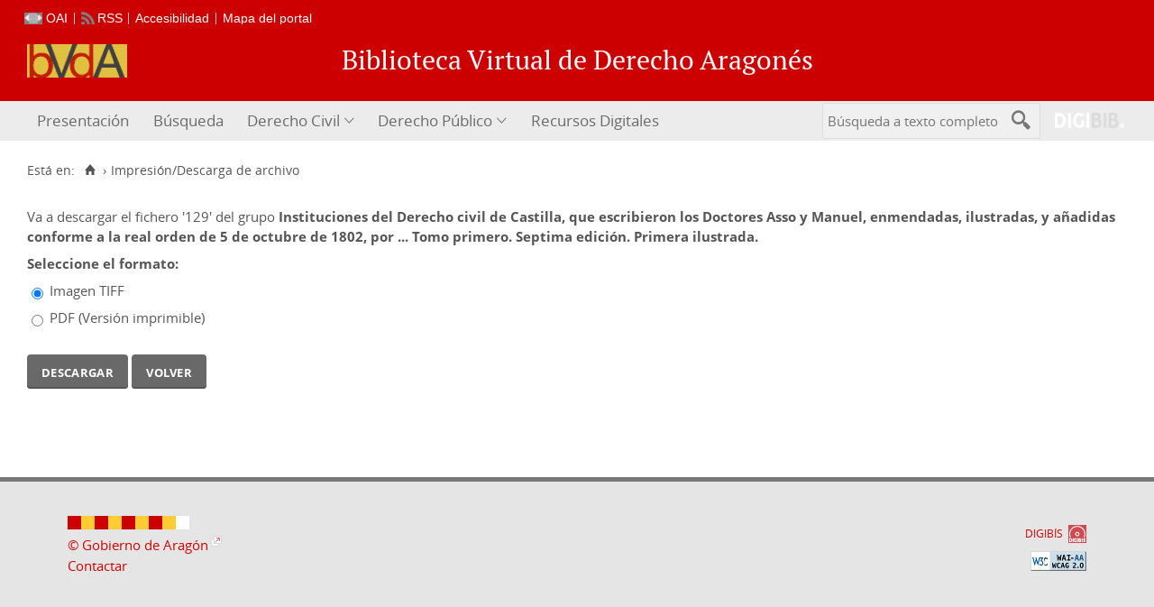

--- FILE ---
content_type: text/html;charset=UTF-8
request_url: https://derechoaragones.aragon.es/bvda/es/catalogo_imagenes/descargar_imprimir_form.do?path=100161&posicion=291&destino=..%2Fcatalogo_imagenes%2Fgrupo.do%3Fpath%3D100161%26amp%3Bposicion%3D291%26amp%3Bpresentacion%3Dpagina%26amp%3Bregistrardownload%3D0
body_size: 6277
content:


        <!DOCTYPE html>
<html lang="es">
    <head>
                <link href="../../i18n/css/comun_livepipe.css" rel="stylesheet" type="text/css" />
        <link href="../../i18n/css/comun_scriptaculous.css" rel="stylesheet" type="text/css" />
        <link href="../../i18n/css/catalogo_imagenes.css" rel="stylesheet" type="text/css" />
        
    
    
    <meta charset="UTF-8">
    
        <script>
        var root = "..";
        var root_i18n = "../../i18n";
        var root_noi18n = "../..";
        var root_base = "../..";
    </script>

           
        
        
        
        
 
 

   
    

   
   
  


 
     
    
        <link href="../../i18n/css/fonts/OpenSans.css" rel="stylesheet">

    <link href="../../i18n/css/fonts/PTSerif.css" rel="stylesheet">


    <link href="../../i18n/css/fonts/ionicons.css" rel="stylesheet">

        

<script src="../../js/clientinfo.js"></script>
<script>
  ClientInfo.setDetectedBrowser("CHROME");
  ClientInfo.setMajorVersion(parseInt("131"));
  ClientInfo.setDetectedOS("OSX");
  ClientInfo.setMobile(false);
</script>

<script src="../../js/vendor/jquery.min.js"></script>
<script src="../../js/vendor/jquery-ui.min.js"></script>
<script>jQuery.noConflict();</script>

<script src="../../js/vendor/bootstrap_vm.js"></script>


<script src="../../js/comun/digiweb.js"></script>

        



                    
                             
                                             <title>Biblioteca Virtual de Derecho Aragonés &gt; Impresión/Descarga de archivo</title>
            
         
 
            
                    <link rel="canonical" href="https&#x3a;&#x2f;&#x2f;derechoaragones.aragon.es&#x2f;es&#x2f;catalogo_imagenes&#x2f;descargar_imprimir_form.do&#x3f;path&#x3d;100161&amp;posicion&#x3d;291">
    
            <script src="../../i18n/js/accessible_menu.js"></script>
    
        <link href="../../i18n/css/comun/comun_base.css" rel="stylesheet" >
    <link href="../../i18n/css/comun/comun_all.css" rel="stylesheet" >


 <link href="../../i18n/css/stylecookies.css" rel="stylesheet" >


    
            <script src="../../i18n/js/comun_all.js"></script>
    
        
    <script>
        (function() {
            jQuery(document).ready(function(){
                jQuery.post("../accesos/registrar_primera_visita.do");
            });
        })();
    </script>
    
        <link href="../../i18n/css/estilos_personalizacion.css" rel="stylesheet" type="text/css" />
<link rel="alternate" type="application/rss+xml" title="RSS" href="../perfiles/rss.do?id=0" /><script src="../../i18n/js/registro_marc.js"></script>

<link rel="alternate" type="application/rss+xml" title="RSS Noticias" href="../cms/rss.cmd?id=novedades/noticias" />

<meta name="DC.title" lang="es" content="Biblioteca Virtual de Derecho Aragonés"/>
<meta name="DC.subject" lang="es" content="BIVIDA; BIVIDPU; patrimonio bibliográfico aragonés; patrimonio documental aragonés; biblioteca digital; biblioteca virtual; biblioteca provincial; derecho civil; derecho aragonés; derecho público; Cortes de Aragón; Gobierno de Aragón; Ibercaja; Justicia de Aragón; Universidad de Zaragoza; Caja de Ahorros de la Inmaculada; publicaciones periódicas; monografías; digitalización; preservación; Europeana Data Model; EDM; Linked Open Data; LOD"/>
<meta name="DC.description" lang="es" content="La Biblioteca Virtual de Derecho Aragonés pone a disposición pública los documentos y archivos relacionados con el Derecho Civil y el Derecho Público aragoneses, además de un recolector de recursos digitales sobre estos temas en toda la Internet, recolector que actualmente está en proceso de construcción. La Biblioteca Virtual de Derecho Público Aragonés, una de las dos que conforman este portal del Derecho Aragonés, ofrece una importante funcionalidad: permite búsquedas por palabras o términos en todos sus archivos y documentos"/> 

<meta name="DC.language" content="es">
<meta name="DC.coverage" lang="es" content="Aragón">

<meta name="DC.creator" lang="es" content="Gobierno de Aragón"/>
<meta name="DC.creator" lang="es" content="Cortes de Aragón"/>
<meta name="DC.creator" lang="es" content="Justicia de Aragón"/>
<meta name="DC.creator" lang="es" content="Universidad de Zaragoza"/>
<meta name="DC.creator" lang="es" content="Ibercaja"/>
<meta name="DC.creator" lang="es" content="Caja de Ahorros de la Inmaculada"/>

<meta name="DC.publisher" lang="es" content="DIGIBÍS. Producciones Digitales"/>

<meta name="DC.date" scheme="DCTERMS.W3CDTF" content="2005"/> 

<meta name="DC.type" scheme="DCTERMS.DCMIType" content="Text"/> 
<meta name="DC.type" scheme="DCTERMS.DCMIType" content="Image"/>


<meta name="DC.format" content="text/html; charset=UTF-8"/> 

<meta name="DC.identifier" scheme="DCTERMS.URI" content="https://derechoaragones.aragon.es/">

<!-- Para Twitter Card -->
<meta name="twitter:card" content="summary" />
<meta name="twitter:title" content="Biblioteca Virtual de Derecho Aragonés" />
<meta name="twitter:description" content="La Biblioteca Virtual de Derecho Aragonés pone a disposición pública los documentos y archivos relacionados con el Derecho Civil y el Derecho Público aragoneses, además de un recolector de recursos digitales sobre estos temas en toda la Internet, recolector que actualmente está en proceso de construcción." />
<meta name="twitter:image:src" content="https://derechoaragones.aragon.es/i18n/img/header/logo.png" />

<!-- Para Facebook y otros -->
<meta property="og:type" content="website" />
<meta property="og:title" content="Biblioteca Virtual de Derecho Aragonés"/>
<meta property="og:description" content="La Biblioteca Virtual de Derecho Aragonés pone a disposición pública los documentos y archivos relacionados con el Derecho Civil y el Derecho Público aragoneses, además de un recolector de recursos digitales sobre estos temas en toda la Internet, recolector que actualmente está en proceso de construcción" />
<meta property="og:image" content="https://derechoaragones.aragon.es/i18n/img/header/logo.png" />
<meta property="og:url" content="https://derechoaragones.aragon.es/" />

<!--Desktop classic browsers tabs, IE-->
<link rel="icon" type="image/png" href="../../i18n/img/favicon/favicon.png" sizes="16x16" />

                            

            
    <script src="../../i18n/../js/comun/toggleContainer.js"></script>
            
                                        <link rel="stylesheet" href="../../i18n/../css/public/iconos.css">
                
        
        <script src="../js/i18n.do?fichero=validacion_campos_i18n.vm"></script>
        <script src="../../i18n/js/validacion_campos.js"></script>
            <script src="../../i18n/js/efectos_main.js"></script>
    </head>

    <body>
        





        
        
        <div id="pagina">
    
             <div id="menu_public">         
            <div class="pre-header">
    <div class="content--wide">
                

<ul class="pre-header__list utility-links">
<li class="pre-header__item"><a class="pre-header__link oai" href="../ayuda/oai.do" title="Repositorio OAI" ><span>OAI</span></a></li><li class="pre-header__item"><a class="pre-header__link rss" href="../ayuda/rss.do" title="RSS del Catálogo" ><span>RSS</span></a></li><li class="pre-header__item"><a class="pre-header__link " href="../ayuda/accesibilidad.do"><span>Accesibilidad</span></a></li><li class="pre-header__item"><a class="pre-header__link " href="../ayuda/mapa-web.do"><span>Mapa del portal</span></a></li></ul>
                            



                    </div>
</div>
<div id="header__wrapper" class="js-header__wrapper">
    
    
    
    <div id="header">
    <div id="header__content" class="content--wide" style='height:60px;'>
                            <a class="header__logo" href="../../es/inicio/inicio.do" title="Biblioteca Virtual de Derecho Aragonés"  style='margin-top: -18px;'>
                <img src="../../i18n/img/header/logo.png" alt="Biblioteca Virtual de Derecho Aragonés" height="37">
            </a>
                        <span class="header__title" style='line-height: 60px;'><span class="header__title-inner" style='font-size: 2em;'>Biblioteca Virtual de Derecho Aragonés</span></span>
                    </div>
</div>

        <div id="navbar">
        <div class="content--wide">
                            



    <div role="navigation" aria-label="Menú principal" class="main-nav">
                    <ul role="menubar" aria-hidden="false" class="main-nav__list">
                                                                            
                                                
                                
                                                
                                                
                <li class="main-nav__item " role="menuitem" aria-haspopup="false">
                                                                            <a href="..&#x2f;presentacion_bvda.pdf.do"  class="main-nav__link"  tabindex="0">Presentación</a>
                                                                            </li>
                                                                                                                                
                                                
                                
                                                
                                                
                <li class="main-nav__item " role="menuitem" aria-haspopup="false">
                                                                                        <a href="..&#x2f;consulta&#x2f;busqueda.do"  class="main-nav__link"  tabindex="0">Búsqueda</a>
                                                                            </li>
                                                                                        
                                                
                                
                                                
                                                
                <li class="main-nav__item hasdropdown " role="menuitem" aria-haspopup="true">
                                                                                        <a href="..&#x2f;civil-law&#x2f;query.do"  class="main-nav__link"  tabindex="0">Derecho Civil</a>
                                                                                    <ul role="menu" class="main-nav__dropdown">
                                                                                        
                                                
                                
                                                
                                                
                <li class="main-nav__subitem " role="menuitem" aria-haspopup="false">
                                                                            <a href="..&#x2f;civil-law&#x2f;query.do"  class="main-nav__sublink"  tabindex="-1">Búsqueda</a>
                                                                            </li>
                                                                    
                                                
                                
                                                
                                                
                <li class="main-nav__subitem " role="menuitem" aria-haspopup="false">
                                                                            <a href="..&#x2f;consulta&#x2f;indice_campo.do&#x3f;campo&#x3d;idtitulo_civ&amp;letra&#x3d;A"  class="main-nav__sublink"  tabindex="-1">Lista de títulos</a>
                                                                            </li>
                                                                    
                                                
                                
                                                
                                                
                <li class="main-nav__subitem " role="menuitem" aria-haspopup="false">
                                                                            <a href="..&#x2f;consulta&#x2f;indice_campo.do&#x3f;campo&#x3d;idautor_civ&amp;letra&#x3d;A"  class="main-nav__sublink"  tabindex="-1">Lista de autores</a>
                                                                            </li>
                                                                    
                                                
                                
                                                
                                                
                <li class="main-nav__subitem " role="menuitem" aria-haspopup="false">
                                                                            <a href="..&#x2f;consulta&#x2f;indices.do&#x3f;idRoot&#x3d;7500&amp;idTema&#x3d;7500&amp;nivel_arbol&#x3d;1"  class="main-nav__sublink"  tabindex="-1">Catálogo por secciones</a>
                                                                            </li>
                                                                    
                                                
                                
                                                
                                                
                <li class="main-nav__subitem " role="menuitem" aria-haspopup="false">
                                                                            <a href="..&#x2f;contenido&#x2f;Presentacion_BIVIDA.do"  class="main-nav__sublink"  tabindex="-1">Presentaciones</a>
                                                                            </li>
                                                                    
                                                
                                
                                                
                                                
                <li class="main-nav__subitem " role="menuitem" aria-haspopup="false">
                                                                            <a href="..&#x2f;contenido&#x2f;Introduccion_BIVIDA.do"  class="main-nav__sublink"  tabindex="-1">Introducción a BIVIDA</a>
                                                                            </li>
                                                                    
                                                
                                
                                                
                                                
                <li class="main-nav__subitem " role="menuitem" aria-haspopup="false">
                                                                            <a href="..&#x2f;contenido&#x2f;Introduccion_Derecho_Aragones.do"  class="main-nav__sublink"  tabindex="-1">Introducción al Derecho Aragonés</a>
                                                                            </li>
                                                                    
                                                
                                
                                                
                                                
                <li class="main-nav__subitem " role="menuitem" aria-haspopup="false">
                                                                            <a href="..&#x2f;contenido&#x2f;Asi_BIVIDA.do"  class="main-nav__sublink"  tabindex="-1">Así se ha hecho</a>
                                                                            </li>
                                                </ul>
                                    </li>
                                                                    
                                                
                                
                                                
                                                
                <li class="main-nav__item hasdropdown " role="menuitem" aria-haspopup="true">
                                                                                        <a href="..&#x2f;public-law&#x2f;query.do"  class="main-nav__link"  tabindex="0">Derecho Público</a>
                                                                                    <ul role="menu" class="main-nav__dropdown">
                                                                                        
                                                
                                
                                                
                                                
                <li class="main-nav__subitem " role="menuitem" aria-haspopup="false">
                                                                            <a href="..&#x2f;public-law&#x2f;query.do"  class="main-nav__sublink"  tabindex="-1">Búsqueda</a>
                                                                            </li>
                                                                    
                                                
                                
                                                
                                                
                <li class="main-nav__subitem " role="menuitem" aria-haspopup="false">
                                                                            <a href="..&#x2f;consulta&#x2f;indice_campo.do&#x3f;campo&#x3d;idtitulo_pub&amp;letra&#x3d;A"  class="main-nav__sublink"  tabindex="-1">Lista de títulos</a>
                                                                            </li>
                                                                    
                                                
                                
                                                
                                                
                <li class="main-nav__subitem " role="menuitem" aria-haspopup="false">
                                                                            <a href="..&#x2f;consulta&#x2f;indice_campo.do&#x3f;campo&#x3d;idautor_pub&amp;letra&#x3d;A"  class="main-nav__sublink"  tabindex="-1">Lista de autores</a>
                                                                            </li>
                                                                    
                                                
                                
                                                
                                                
                <li class="main-nav__subitem " role="menuitem" aria-haspopup="false">
                                                                            <a href="..&#x2f;consulta&#x2f;indices.do&#x3f;idRoot&#x3d;15000&amp;idTema&#x3d;15000&amp;nivel_arbol&#x3d;1"  class="main-nav__sublink"  tabindex="-1">Lista de materias</a>
                                                                            </li>
                                                                    
                                                
                                
                                                
                                                
                <li class="main-nav__subitem " role="menuitem" aria-haspopup="false">
                                                                            <a href="..&#x2f;presentacion_bv_derecho_publico.pdf.do"  class="main-nav__sublink"  tabindex="-1">Presentación de esta Biblioteca</a>
                                                                            </li>
                                                                    
                                                
                                
                                                
                                                
                <li class="main-nav__subitem " role="menuitem" aria-haspopup="false">
                                                                            <a href="..&#x2f;contenido&#x2f;Presentacion_BIVIDPU.do"  class="main-nav__sublink"  tabindex="-1">Presentaciones</a>
                                                                            </li>
                                                                    
                                                
                                
                                                
                                                
                <li class="main-nav__subitem " role="menuitem" aria-haspopup="false">
                                                                            <a href="..&#x2f;introduccion_bvda.pdf.do"  class="main-nav__sublink"  tabindex="-1">Introducción</a>
                                                                            </li>
                                                                    
                                                
                                
                                                
                                                
                <li class="main-nav__subitem " role="menuitem" aria-haspopup="false">
                                                                            <a href="..&#x2f;contenido&#x2f;Asi_BIVIDPU.do"  class="main-nav__sublink"  tabindex="-1">Así se ha hecho</a>
                                                                            </li>
                                                </ul>
                                    </li>
                                                                    
                                                
                                
                                                
                                                
                <li class="main-nav__item " role="menuitem" aria-haspopup="false">
                                                                                        <a href="..&#x2f;contenido&#x2f;Recursos_Digitales.do"  class="main-nav__link"  tabindex="0">Recursos Digitales</a>
                                                                            </li>
                                                                            </ul>
            </div>



                        <div id="nav-tools">
    <div id="nav-search">
                                <div id="nav-search-field">
                <div class="main-search">
                <form id="nav-search-form" name="nav-search-form" action="../consulta/resultados_ocr.do"
                 method='post'     >
            
                                        <input type="hidden" name="general_ocr" value="on" />
                                <label for="nav-search-textbox" class="no_soy_visible">Búsqueda a texto completo</label>
        <input type="text" id="nav-search-textbox" name="busq_general" value="" maxlength="128" placeholder="Búsqueda a texto completo"/>

                <input type="submit" id="nav-search-submit" class="submit_boton" value="&#xf2f5;"/>
        </form>
</div>            </div>
                    <ul role="menu" aria-hidden="false" id="nav-search-history" class="main-nav__list"></ul>
    <script src="../../js/queryHistory.js"></script>
    <script>
        "use strict";
        jQuery(document).ready(function() {
            var options = {
              command: "../query/history.do",
              selector: '#nav-search-history',
              title: 'Últimas búsquedas'
            }
            dgb.queryHistory.init(options);
        });
    </script>
    </div>
        <div id="nav-product-logo">
        <a tabindex="-1" href="http://www.digibis.com/software/digibib" target="_blank" title="Sistema Digital de Gestión de Bibliotecas">
            <img src="../../i18n/img/header/digibib_logo.png" alt="DIGIBIB"/>
        </a>
    </div>
</div>
        </div>
    </div>
</div>
    
    <div id="pagina_contenido0">
        
    <div id="pagina_contenido">
                <div id="nav_secondary"> 
            <div class="nav_secondary__content"> 
                <div id="web_route">
                    <span class="span_web_route">
                        <span class="pre-label">Está en:</span>
                        <a class="icon web-route__home" href="../../es/inicio/inicio.do" title="Inicio" aria-label="Inicio"></a>
                        
                                                                            <span class="separator">&rsaquo;</span>
                                                        Impresión/Descarga de archivo
                                                
                   </span>
                </div>
                           </div>
        </div>
        
                <div id="contenido"  class="contenido_public"  role="main">
            
                                            
        <div id="visualizador_descarga">

                        
            <p class="info_descarga">
                            Va a descargar el fichero <span class='nombre_fichero'>'129'</span> del grupo <strong class='nombre_grupo'>Instituciones del Derecho civil de Castilla, que escribieron los Doctores Asso y Manuel, enmendadas, ilustradas, y añadidas conforme a la real orden de 5 de octubre de 1802, por ... Tomo primero. Septima edición. Primera ilustrada.</strong>
                        </p>
            
            <script>
            (function(jQuery) {
                jQuery('document').ready(function() {
                                        jQuery('#formato_pdf').on('click', function() {
                        if (true) {
                            jQuery('#GenerarPdf').hide();
                        } else {
                            jQuery('#GenerarPdf').show();
                        }
                        jQuery('#tipoDescarga_entero, #tipoDescarga_seleccion').prop('disabled', false);
                        jQuery('#rango_rango, #rango_actual').prop('disabled', false);
                    });
                    jQuery('#formato_objeto').on('click', function() {
                        jQuery('#GenerarPdf').hide();
                        jQuery('#tipoDescarga_entero, #tipoDescarga_seleccion').prop('disabled', true);
                        jQuery('#rango_rango, #rango_actual').prop('disabled', true);
                    });
                                        jQuery('#tipoDescarga_entero').on('click', selectDownloadAll);
                    jQuery('#tipoDescarga_seleccion').on('click', selectDownloadRange);
                    
                    jQuery('#rango_actual').on('click', function() {
                        disableRange(true);
                    });
                    jQuery('#rango_rango').on('click', function() {
                        disableRange(false);
                    });
                    
                                                            jQuery('#rangoInf').on('change', function() {
                        var infValue = parseInt(jQuery('#rangoInf').val());
                        var supValue = parseInt(jQuery('#rangoSup').val());
                        if (!saneRangeValues(infValue, supValue)) {
                            return;
                        }
                        if (infValue < 1) {
                            infValue = 1;
                            jQuery(this).val(infValue);
                            return;
                        } else if (supValue > 404 ) {
                            supValue = 404;
                        }
                        if (infValue > supValue) {
                            jQuery('#rangoSup').val(infValue);
                        }
                    })
                    jQuery('#rangoSup').on('change', function() {
                        var infValue = parseInt(jQuery('#rangoInf').val());
                        var supValue = parseInt(jQuery('#rangoSup').val());
                        if (!saneRangeValues(infValue, supValue)) {
                            return;
                        }
                        if (infValue < 1) {
                            infValue = 1;
                        } else if (supValue > 404 ) {
                            supValue = 404;
                            jQuery(this).val(supValue);
                            return;
                        }
                        if (supValue < infValue) {
                            jQuery('#rangoInf').val(supValue);
                        }
                    })
                    
                    cleanRange();
                                                                jQuery('#tipoDescarga_seleccion').trigger('click');
                        jQuery('#rango_actual').trigger('click');
                        jQuery('#formato_objeto').trigger('click');
                                        
                                        jQuery('form#imprimirForm').on('submit', function(evt) {
                        if (!validarCampos(this)) {
                            evt.preventDefault();
                            return;
                        }
                                                    var jThis = jQuery(this);
                            
                                                        var paramsMap = {};
                            
                            var inputs = jThis.find('input:not([type="radio"]):not(disabled):not([type="submit"])');
                            inputs.each(function() {
                                paramsMap[jQuery(this).attr('name')] = jQuery(this).val();
                            });
                            var radioInputs = jQuery(this).find('input[type="radio"]:checked:not(disabled)');
                            radioInputs.each(function() {
                                paramsMap[jQuery(this).attr('name')] = jQuery(this).val();
                            });
                            
                            var modalUrl= '../catalogo_imagenes/iniciar_descarga.do?interno=S';
                            for (var paramName in paramsMap) {
                                modalUrl += '&' + paramName + '=' + encodeURIComponent(paramsMap[paramName]);
                            }
                        
                            abrirFrameModal(modalUrl);
                            evt.preventDefault();
                                            });
                    
                });
                function disableRange(disabled) {
                    jQuery('#rangoInf').prop('disabled', disabled);
                    jQuery('#rangoSup').prop('disabled', disabled);
                }
                function selectDownloadAll() {
                    jQuery('#rango_actual, #rango_rango').prop('disabled', true);
                    disableRange(true);
                }
                function selectDownloadRange() {
                    jQuery('#rango_actual, #rango_rango').prop('disabled', false);
                    disableRange(false);
                }
                                function saneRangeValues(infValue, supValue) {
                    if (isNaN(infValue) || isNaN(supValue)) {
                        cleanRange();
                        return false;
                    }
                    return true;
                }
                                function cleanRange() {
                    jQuery('#rangoInf').val('1');
                    jQuery('#rangoSup').val('404');
                }
                
            })(jQuery);
            </script>
                    <form id="imprimirForm" name="imprimirForm" action="iniciar_descarga.do"
                 id="imprimirForm" method="post"     >
            
                                                                    <input type="hidden" id="posicion" name="posicion" value="291">
                                                                                <input type="hidden" id="path" name="path" value="100161">
                                                                                <input type="hidden" id="numTotalPags" name="numTotalPags" value="404">
                                            
                                    <div>
                                                                                <p><strong>Seleccione el formato:</strong></p>
                            <p>
                                                                <span class="opcion_radio">
                                    <input type="radio" checked="checked" value="Imagen TIFF" class="radiobutton"
                                        id="formato_objeto" name="formato"/>
                                    <label for="formato_objeto">Imagen TIFF</label>
                                </span>
                            </p>
                            <p>
                                <span class="opcion_radio">
                                    <input type="radio" value="pdf" class="radiobutton"
                                        id="formato_pdf" name="formato"/>
                                        <label for="formato_pdf">PDF (Versión imprimible)</label>
                                </span>
                            </p>
                                            </div>
                    <div id="GenerarPdf">
                        <p><strong>Seleccione para descargar:</strong></p>
                        <p>
                            <span class="opcion_radio">
                                <input type="radio" checked="checked" value="entero" class="radiobutton"
                                    id="tipoDescarga_entero" name="tipoDescarga"/>
                                                                    <label for="tipoDescarga_entero">El documento entero (404 páginas)</label>
                                                            </span>
                        </p>
                        <p>
                            <span class="opcion_radio">
                                <input type="radio" value="seleccion" class="radiobutton"
                                    id="tipoDescarga_seleccion" name="tipoDescarga"/>
                                <label for="tipoDescarga_seleccion">Una selección</label>
                            </span>
                        </p>
                        <div id="container_rango">
                                                    <p>
                                <span class="opcion_radio">
                                    <input type="radio" checked="checked" value="actual" class="radiobutton"
                                        id="rango_actual" name="rango"/>
                                    <label for="rango_actual">Página actual</label>
                                </span>
                            </p>
                            <p>
                                <span class="opcion_radio">
                                    <input type="radio" value="rango" class="radiobutton"
                                        id="rango_rango" name="rango"/>
                                    <label for="rango_rango">Rango</label>
                                </span>
                            </p>
                                                    <p>
                                <label id="label_rangoInf" for="rangoInf">Desde página :</label>
                                <span class="valor">
                                    <input class="texto" name="rangoInf" id="rangoInf" value="" 
                                        title="Desde página" maxlength="5" validacion="numero" descripcion="Página inicial" 
                                        type="number" min="1" max="404" />
                                </span>
                                <script>addCampoValidacion ("rangoInf", "numero", false, "Página inicial");</script>

                                <label id="label_rangoInf" for="rangoSup">hasta página :</label>
                                <span class="valor">
                                    <input class="texto" name="rangoSup" id="rangoSup" value="" 
                                        title="hasta página" maxlength="5" validacion="numero" descripcion="Página superior" 
                                        type="number" min="1" max="404" />
                                </span>
                                <script>addCampoValidacion ("rangoSup", "numero", false, "Página superior");</script>
                            </p>
                        </div>
                    </div>
                
                <div id="imprimirDescargarDiv" class="enlace_download">
                                                                 <span class="boton_imprimirDescargarBtn">
                        <input type="submit" name="imprimirDescargarBtn" id='boton_imprimirDescargarBtn' class="submit_boton" onmouseover="cambiarEstilo(this,'submit_boton_over', 'submit_boton', true);" onfocus="cambiarEstilo(this,'submit_boton_over', 'submit_boton', true);" onmouseout="cambiarEstilo(this,'submit_boton_over', 'submit_boton', false);" onblur="cambiarEstilo(this,'submit_boton_over', 'submit_boton', false);" value="Descargar"
                        >
                </span>
                                            <span class="boton">
                                                                                <span class="boton_volver">
                                        <a href="..&#x2f;catalogo_imagenes&#x2f;grupo.do&#x3f;path&#x3d;100161&amp;posicion&#x3d;291&amp;presentacion&#x3d;pagina&amp;registrardownload&#x3d;0"             class="boton_texto" id='boton_volver'>
                Volver</a>
                </span>
                        </span>
                                    </div>
                </form>
        </div>
        
                                                                        </div>
        </div>

        </div>
    
        <div id="pie" class="js-footer">
    <div id="pie_superior">
        <div id="infoCliente" class="bloquePie">
    <div class="contentBloque">
        <span><img src="../../i18n/img/footer/pie_imagen.gif" alt="Gobierno de Aragón"/></span>
        <span class="empresa"><a class="enlace_externo" href="https://www.aragon.es/" target="_blank" title="Gobierno de Aragón">&copy; Gobierno de Aragón</a></span>
        <span class="mail"><a href="mailto:bivida@aragon.es">Contactar</a></span>
    </div>
</div>        <div id="adicional_pie">
</div>
        <div class="bloque-pie-validacion">
                        <p><a id="logo-min-digibis" href="http://www.digibis.com" target="_blank">DIGIBÍS</a></p>
            <div id="estandares">
  <ul>
        <li><a href="https://www.w3.org/TR/WCAG20/" target="_blank" title="Explicación del Nivel Doble-A de Conformidad">
        <img src="../../i18n/img/iconos_estandares/wai-aa_22.png" alt="WAI-AA 2.0" height="22">
    </a></li>
  </ul>
</div>        </div>
    </div>
</div>
  </div> <!-- fin pagina -->  
 </div> 

            <script>if (enFrameInterno()) pantallaCompleta('contenido');</script>
    
    




  
        <div id="ventana_modal" class="window" style="display: none;">
    <iframe id="frame_modal" class="window_contents" src="about:blank" title="Descarga"></iframe>
</div>
    </body>
    </html>
